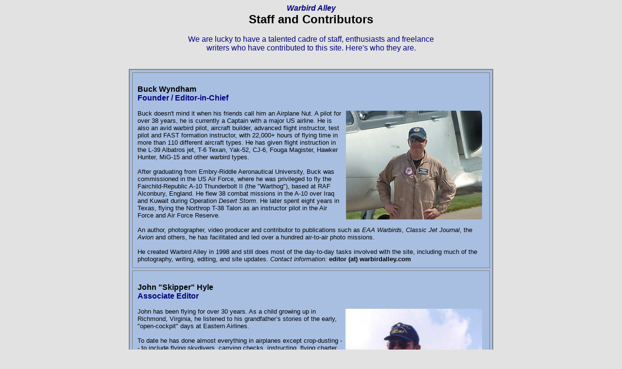

--- FILE ---
content_type: text/html
request_url: http://www.warbirdalley.com/contrib.htm
body_size: 8574
content:
<html>

<head>
<title>Warbird Alley: Contributors and Staff</title>
</head>

<body bgcolor="#E2E2E2" link="#0000FF" vlink="#0000FF" alink="#800000">

<p align="center"><font face="Arial"><font color="#000080"><em><strong>Warbird Alley</strong></em><br>
</font><big><big><big><strong><font size="5">Staff and Contributors</font></strong></big></big></big><font color="#400040"><br>
</font><br>
</font><font face="Arial" color="#000080">We are lucky to have a talented
cadre of staff, enthusiasts and freelance<br>
writers who have contributed to this site. Here's who they are.<br>
&nbsp;</font></p>
<div align="center"><center>

<table border="2" cellpadding="10" cellspacing="5" width="750" bgcolor="#A8BFE1" bordercolor="#808080" bordercolorlight="#808080" bordercolordark="#808080">
  <tr>
    <td width="93%"><font face="Arial"><strong style="font-weight: 400">
	<font size="2" color="#000000"><br>
	</font></strong><strong>
	<font color="#000000">Buck Wyndham<br>
    </font>
	<font color="#000080">Founder / Editor-in-Chief</font></strong><strong style="font-weight: 400"><font size="2" color="#000000"><br>
	<br>
    <img border="0" src="images/misc/Buck-WBA-EIC.jpg" width="280" height="224" align="right" hspace="5" vspace="2">Buck doesn't mind it when his friends call 
	him an Airplane Nut. A pilot for over 38 years, he is currently a Captain with a major US 
	airline. He is also an avid warbird pilot, aircraft 
	builder, advanced flight instructor, test pilot and FAST formation instructor, with 22,000+ hours of 
	flying time in more than 110 different aircraft types. He has given flight 
	instruction in the L-39 Albatros jet, T-6 Texan, Yak-52, CJ-6, Fouga Magister, Hawker 
	Hunter, MiG-15 and other warbird types.<br>
	<br>
	After graduating from Embry-Riddle
    Aeronautical University, Buck was commissioned in the US Air Force, where he 
    was privileged to fly the 
	Fairchild-Republic A-10 Thunderbolt II (the
    &quot;Warthog&quot;), based at RAF Alconbury, England.
	He flew 38 combat missions in the A-10 over Iraq and Kuwait during 
	Operation <em>Desert Storm.</em> He later spent eight years in Texas, flying the 
	Northrop T-38 Talon as an instructor pilot in the Air Force and Air Force Reserve.<br>
	<br>
	An author, photographer, video producer and contributor to publications such as 
	 <em>EAA Warbirds</em>,
    
    <em>Classic Jet Journal</em>, the  <em>Avion</em> and others, he has 
	facilitated and led over a hundred air-to-air photo missions.<br>
	<br>
	He created Warbird Alley in 1998 and still does most of the day-to-day tasks 
	involved with the site, including much of the photography, writing, editing, 
	and site updates. <em>Contact information:</em> <b>editor (at) warbirdalley.com</b><p>
    
    </td>
  </tr>
  <tr>
    <td width="93%"><font face="Arial" size="2"><br>
	</font><b><font face="Arial">John &quot;Skipper&quot; Hyle<br>
    <font color="#000080">Associate Editor</font></font></b><font face="Arial" size="2"><br>
	<br>
	<img src="images/SkipperBioPicture-c.jpg" width="281" height="248" align="right" hspace="5" vspace="2">John has been flying for over 
	30 years. As a child growing up in Richmond,
    Virginia, he listened to his grandfather&#146;s stories of the early,
    &quot;open-cockpit&quot; days at Eastern Airlines.<br>
	<br>
	To date he has done almost everything
    in airplanes except crop-dusting -- to include flying skydivers, carrying checks,
    instructing, flying charter trips, and his present job as an airline Captain.<br>
	<br>
	Skipper served
    in the U.S. Air Force as an F-16 pilot stationed in Japan and a T-38 Instructor Pilot
    based in Lubbock, Texas.<br>
	<br>
	He has been interested in warbirds since he was eight years old
    and saw Bob Hoover perform. He has owned a Fairchild PT-26, now owns and flies a
    Harvard Mk 4, and also flies the CAF Dixie Wing&#146;s P-51 Mustang. He
    also instructs in the T-6, is a CAF T-6 Check Airman, and is a CAF and NATA FAST Check
    Airman.<br>
	<br>
	He has over 15,000 flying hours, including over 500 hours in such types as the
    PT-17 Stearman, PT-26 Cornell, Meyers OTW, AT-19 Stinson Reliant, L-5 Sentinel, and T-6.<br>
	<br>
&nbsp;</td>
  </tr>
  <tr>
    <td width="93%"><font face="Arial" size="2"><b><br>
	</b></font><b><font face="Arial">Pat Carry</font></b><font face="Arial"><br>
	<font color="#000080"><b>Associate Editor</b></font></font><font face="Arial" size="2"><p>
	<img border="0" src="images/misc/Pat-B17.jpg" width="290" height="193" align="right" hspace="4" vspace="2">Pat 
	was a police officer in Waukegan, Illinois for 28 years before retiring in 
	2003. Since then he has been working in the Building and Grounds Department 
	at the Six Flags Great America amusement park in Gurnee, Illinois. His 
	interest in warbirds was stoked in the mid-1980s when he purchased Martin 
	Bowman's book, &quot;Castles in the Air&quot; at the Pima Air &amp; Space Museum, and was 
	hooked. Since then, his interest has expanded to WWII in general, and he has 
	collected about 75 books signed by authors and veterans of that conflict.</p>
	<p>He has done consulting work for many websites including
	<font COLOR="#000000">warbirdsresourcegroup.org</font>,
	<font COLOR="#000000">
	preservedaxisaircraft.com</font>, <font COLOR="#000000">aerofiles.com</font>,
	<font COLOR="#000000">aerovintage.com</font>, 
	<font COLOR="#000000">aerialvisuals.ca, and
	www.stratofortress.org. Over the years he has provided untold 
	updates for the book, &quot;A Guide to over 900 Aircraft Museums&quot; by Michael 
	Blaugher (www.aircraftmuseums.com).</p>
	<p>Pat has been married to his wife Linda for 25 years. They 
	have five grandchildren.<br>
&nbsp;</td>
  </tr>
  </table>
</center></div>

<p><br>
</p>

<hr color="#000000">

<p align="center"><br>
<u><strong><font face="Arial" size="4">Contributing Writers and Photographers</font></strong></u></p>
<div align="center"><center>

<table border="1" cellpadding="10" width="748" bgcolor="#BACBD1">
  <tr>
    <td width="720"><font face="Arial"><strong>Job Conger<br>
    <font color="#000080">Contributing Writer/Photographer<br>
    </font></strong></font><font size="2" face="Arial"><br>
	Job, from Springfield,
    Illinois, has been a freelance warbird photographer and aviation writer since 1978. His
    first article and photographs appeared in the July 1978 <i>Aircraft Illustrated </i>and
    since then, his work has appeared in several aviation publications including <i>Air Show
    Journal</i>, <i>In Flight USA</i> and <i>The Flyer.<br>
	<br>
	</i>He is the author of
	<i>
	<a target="_blank" href="http://www.amazon.com/exec/obidos/ASIN/0738561592/ref=nosim/warbirdalley">
	Springfield Aviation</a></i>, released in 2008 by Arcadia Publishing. Almost every year since 1983, he
    has contributed photographs and writing for Springfield Air Rendezvous.<br>
	<br>
	When not writing about warbirds, Conger pursues a career
    as a writer/photographer in central Illinois. He also maintains
    <a title="http://www.aeroknow.com/" target="_blank" href="http://www.aeroknow.com/">www.AeroKnow.com</a>, an
    aviation history web site he launched in 2002.<br>
	<br>
	He also builds plastic model aircraft by
    commission and produces displays for aviation events and places with glass-enclosed
    spaces.<br>
	<br>
	Conger welcomes opportunities to photograph warbirds passing through Capital
    Airport (SPI) and producing features and PR for anyone with an airplane and an interest in
    sharing its story with readers. He may be contacted by calling 217-331-3661 or writing </font>
	<b><font face="Arial"><font size="2">akm (at) eosinc.com.</font></font></b></td>
  </tr>
  </table>
</center></div>

<p align="center">&nbsp;</p>

<hr>

<p align="center"><a href="index.htm">
<img src="images/banners-buttons/back3.gif" border="0" width="103" height="33"></a><br>
<small><small><font size="1" face="Arial">[<a href="index.htm">Back to Warbird Alley Main Page</a>]</font></small></small></p>

<p align="center"><font size="1"><br>
<a href="index.htm">
<img src="images/banners-buttons/wballeysticker4.gif" alt="Warbird Alley" width="202" height="63" border="0"></a></font></p>

<p align="center"><small><small><font size="1" face="Arial">Copyright 2019 The Doublestar Group<br>
All Rights Reserved</font></small></small></p>

</body>
</html>